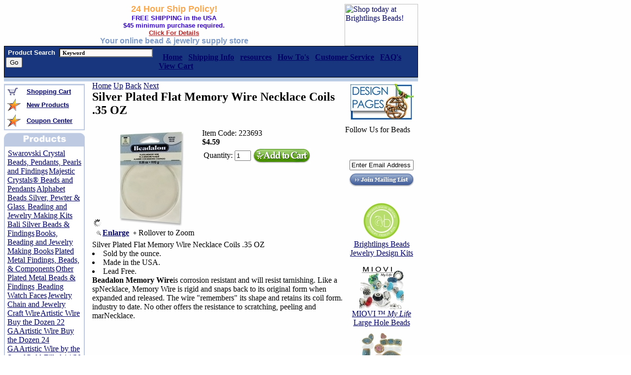

--- FILE ---
content_type: text/html
request_url: http://www.brightlingsbeads.com/flat-memory-wire-necklace.html
body_size: 9715
content:
<!DOCTYPE HTML PUBLIC "-//W3C//DTD HTML 4.01 Transitional//EN">
<html><head>
<link rel="image_src" href="https://s.turbifycdn.com/aah/brightlingsbeads/silver-plated-flat-memory-wire-necklace-coils-35-oz-14.jpg" />
<meta property="og:image" content="https://s.turbifycdn.com/aah/brightlingsbeads/silver-plated-flat-memory-wire-necklace-coils-35-oz-14.jpg" />
<meta name="Keywords" content="Silver Plated Flat Memory Wire Necklace Coils .35 OZ" /><title>Silver Plated Flat Memory Wire Necklace Coils .35 OZ</title><meta name="Description" content="Silver Plated Flat Memory Wire Necklace Coils .35 OZApprox. 35 Necklace Coils.Sold by the ounce.Made in the USA.Lead Free.&lt;strong&gt;Beadalon Memory Wire&lt;/strong&gt;is corrosion resistant and will resist tarnishing. Like a spNecklace, Memory Wire is rigid and snaps back to its original form when expanded and released. The wire &quot;remembers&quot; its shape and retains its coil form. industry to date. No other offers the resistance to scratching, peeling and marNecklace." /><link rel="SHORTCUT ICON" HREF="/lib/brightlingsbeads/bbfavicon7.ico" type="image/x-icon>
User-agent: *
Allow: /
<META NAME="document-classification" content="Bead, Beads, Swarovski Crystal Beads, Pearls, and Jewelry Findings Supplier">
<META NAME="Author" CONTENT="cohen,sarah">
<META NAME="Copyright" CONTENT="2001-2014, brightlingsbeads.com">
<META NAME="GOOGLEBOT" CONTENT="index,follow">
<META NAME="revisit-after" CONTENT="3 days">
<META NAME="abstract" CONTENT="BrightlingsBeads.com is an online bead store. Supplier of Swarovski crystal beads, silver beads, gold beads, pewter beads, base metal beads,  charms, pendants, freshwater pearl strands, jewelry findings,  jewelry components, jewelry making tools and stringing supplies. We offer free shipping option and wholesale discounts.">
<META NAME="document-rights" CONTENT="Copywritten Work">
<META NAME="document-type" CONTENT="Public">
<META NAME="document-rating" CONTENT="Safe for Kids">
<META NAME="document-distribution" CONTENT="Global">

<script language="Javascript">
<!--
var isNS = (navigator.appName == "Netscape") ? 1 : 0;
var EnableRightClick = 0;
if(isNS) document.captureEvents(Event.MOUSEDOWN||Event.MOUSEUP);
function mischandler()
{  
if(EnableRightClick==1)
{ return true; 
}
  else 
  {return false; 
  }
  }
  function mousehandler(e)
  {  if(EnableRightClick==1)
  { return true;
  }  var myevent = (isNS) ? e : event;
     var eventbutton = (isNS) ? myevent.which : myevent.button;
       if((eventbutton==2)||(eventbutton==3)) return false;
  }
  function keyhandler(e) 
  {  
  var myevent = (isNS) ? e : window.event;
  if (myevent.keyCode==126)    
  EnableRightClick = 1;  
  return;
  }
  document.oncontextmenu = mischandler;
  document.onkeypress = keyhandler;
  document.onmousedown = mousehandler;
  document.onmouseup = mousehandler;
  function clearSearch() {
  	  if(document.fred.query.value == "Search") {
		document.fred.query.value = "";
  	  }
  }
  function setSearch() {
	  document.fred.query.value = "Search";
  }
  
//-->
</SCRIPT> </head><body bgcolor="#ffffff" background="https://s.turbifycdn.com/aah/brightlingsbeads/show-order-1.jpg" link="#000066" vlink="#000066"><table border="0" cellspacing="0" cellpadding="0" width="840"><tr><td><a href="index.html"><img src="https://s.turbifycdn.com/aah/brightlingsbeads/swarovski-crystal-beads-pendants-pearls-and-findings-16.jpg" width="0" height="0" border="0" hspace="0" vspace="0" alt="Silver Plated Flat Memory Wire Necklace Coils .35 OZ" /></a></td><td align="center"><center><font   face=arial size=4 color=#F8A84F><b>24 Hour Ship Policy!</b></font></center>
<center><font face=arial size=2.5 color=#3300cc><b>FREE SHIPPING in the USA<br>$45 minimum purchase required.<br> <a href="free-shipping.html"><font color=#B22222>Click For Details</font></a></b></font></center>
<center><font face=Arial size=3 color=#809CC9 ><b>Your online bead & jewelry supply store</font></center></b>
</td><td width="150"><div style="float:right; width:149px; height:85px;"> <a href=" http://www.brightlingsbeads.com/overstock.html"><img src= http://us.st12.turbifycdn.com/us.st.turbifycdn.com/I/brightlingsbeads_2028_42202414" hspace="0" alt="Shop today at Brightlings Beads!" width="149" height="85"></a></div></td></tr></table><table border="0" cellspacing="0" cellpadding="1" width="840"><tr bgcolor="#000000"><td><table border="0" cellspacing="0" cellpadding="0" width="100%"><tr bgcolor="#17367E"><td><table><tr><td><form METHOD=GET ACTION="http://search.store.yahoo.net/brightlingsbeads/cgi-bin/nsearch">
<input TYPE=HIDDEN NAME=catalog VALUE="brightlingsbeads">&nbsp;<font face=arial size=2 color=white><b>Product Search</b></font>&nbsp; <input NAME=query STYLE="color: #000000; font-family: Verdana; font-weight: bold; font-size: 11px; background-color: snow;" size=25 width="100" class=TEXT value=" Keyword " onclick="if(this.value==' Keyword '){this.value='';}"> 
<input type=submit Search? value="Go">&nbsp;&nbsp;<input type=hidden name=.autodone value="nsearch.html"></td><td><span id="menu">&nbsp;&nbsp;<a href="index.html"><b>Home</a>&nbsp;&nbsp;

<a href="shipping.html"><b>Shipping Info</b></a>&nbsp;&nbsp;

<a href="resources.html"><b>resources</b></a>&nbsp;&nbsp;

<a href="resources.html"><b>How To's</b></a>&nbsp;&nbsp;

<a href="info.html"><b>Customer Service</b></a>&nbsp;&nbsp;

<a href="faqs.html"><b>FAQ's</b></a>&nbsp;&nbsp;

<a href="http://order.store.yahoo.net/brightlingsbeads/cgi-bin/wg-order?brightlingsbeads"><b>View Cart</b></a>&nbsp;&nbsp;</span></td></form></tr></table></td></tr></table></td></tr></table><table border="0" cellspacing="0" cellpadding="0" width="840"><tr bgcolor="#BBCDE4"><td><img src="https://sep.turbifycdn.com/ca/Img/trans_1x1.gif" height="8" width="1" border="0" /></td></tr></table><table border=0 width=840 cellpadding=0 cellspacing=0 border=0><tr><td><table border="0" cellspacing="0" cellpadding="0" width="100%"><tr valign="top"><td><img src="https://sep.turbifycdn.com/ca/Img/trans_1x1.gif" height="5" width="1" border="0" /><table border="0" cellspacing="0" cellpadding="2" width="160"><tr><td bgcolor="BECAE2"><img src="https://sep.turbifycdn.com/ca/Img/trans_1x1.gif" height="1" width="160" border="0" /><table border="0" cellspacing="0" cellpadding="0" width="100%"><tr bgcolor="FFFFFF"><td><table border="0" cellspacing="3" cellpadding="2" width="100%"><tr><td><img src="https://s.turbifycdn.com/aah/brightlingsbeads/show-order-3.jpg" width="22" height="15" border="0" hspace="0" vspace="0" /></td><td><a href="http://order.store.yahoo.net/brightlingsbeads/cgi-bin/wg-order?brightlingsbeads"><font size="2" face="arial"><b>Shopping Cart</b></font></a></td></tr><tr><td><img src="https://s.turbifycdn.com/aah/brightlingsbeads/show-order-4.jpg" width="27" height="25" border="0" hspace="0" vspace="0" /></td><td><a href="new-products.html"><font size="2" face="arial"><b>New Products</b></font></a></td></tr><tr><td><img src="https://s.turbifycdn.com/aah/brightlingsbeads/show-order-4.jpg" width="27" height="25" border="0" hspace="0" vspace="0" /></td><td><a href="coupon.html"><font size="2" face="arial"><b>Coupon Center</b></font></a></td></tr></table></td></tr></table></td></tr></table><img src="https://sep.turbifycdn.com/ca/Img/trans_1x1.gif" height="5" width="1" border="0" /><br /><img src="https://s.turbifycdn.com/aah/brightlingsbeads/show-order-5.jpg" width="164" height="25" border="0" hspace="0" vspace="0" alt="Silver Plated Flat Memory Wire Necklace Coils .35 OZ" /><table border="0" cellspacing="0" cellpadding="2" width="160"><tr><td bgcolor="BECAE2"><img src="https://sep.turbifycdn.com/ca/Img/trans_1x1.gif" height="1" width="160" border="0" /><table border="0" cellspacing="0" cellpadding="5" width="100%"><tr bgcolor="FFFFFF"><td><div id=navbar><img src="https://sep.turbifycdn.com/ca/Img/trans_1x1.gif" height="5" width="1" border="0" /><a href="swarovski.html">Swarovski Crystal Beads, Pendants, Pearls and Findings</a><img src="https://sep.turbifycdn.com/ca/Img/trans_1x1.gif" height="5" width="1" border="0" /><img src="https://sep.turbifycdn.com/ca/Img/trans_1x1.gif" height="5" width="1" border="0" /><a href="majestic-crystal-beads-and-pendants.html">Majestic Crystals� Beads and Pendants</a><img src="https://sep.turbifycdn.com/ca/Img/trans_1x1.gif" height="5" width="1" border="0" /><img src="https://sep.turbifycdn.com/ca/Img/trans_1x1.gif" height="5" width="1" border="0" /><a href="alphabet-beads.html">Alphabet Beads Silver, Pewter  & Glass </a><img src="https://sep.turbifycdn.com/ca/Img/trans_1x1.gif" height="5" width="1" border="0" /><img src="https://sep.turbifycdn.com/ca/Img/trans_1x1.gif" height="5" width="1" border="0" /><a href="bead-kits.html">Beading and Jewelry Making Kits</a><img src="https://sep.turbifycdn.com/ca/Img/trans_1x1.gif" height="5" width="1" border="0" /><img src="https://sep.turbifycdn.com/ca/Img/trans_1x1.gif" height="5" width="1" border="0" /><a href="bali-silver-components.html">Bali Silver Beads & Findings</a><img src="https://sep.turbifycdn.com/ca/Img/trans_1x1.gif" height="5" width="1" border="0" /><img src="https://sep.turbifycdn.com/ca/Img/trans_1x1.gif" height="5" width="1" border="0" /><a href="books.html">Books, Beading and Jewelry Making  Books</a><img src="https://sep.turbifycdn.com/ca/Img/trans_1x1.gif" height="5" width="1" border="0" /><img src="https://sep.turbifycdn.com/ca/Img/trans_1x1.gif" height="5" width="1" border="0" /><a href="jewelry-metal-findings-and-components.html">Plated Metal Findings, Beads, &  Components</a><img src="https://sep.turbifycdn.com/ca/Img/trans_1x1.gif" height="5" width="1" border="0" /><img src="https://sep.turbifycdn.com/ca/Img/trans_1x1.gif" height="5" width="1" border="0" /><a href="base-metal-components.html">Other Plated Metal Beads & Findings</a><img src="https://sep.turbifycdn.com/ca/Img/trans_1x1.gif" height="5" width="1" border="0" /><img src="https://sep.turbifycdn.com/ca/Img/trans_1x1.gif" height="5" width="1" border="0" /><a href="watchfaces.html"> Beading Watch Faces</a><img src="https://sep.turbifycdn.com/ca/Img/trans_1x1.gif" height="5" width="1" border="0" /><img src="https://sep.turbifycdn.com/ca/Img/trans_1x1.gif" height="5" width="1" border="0" /><a href="chain-and-wire.html">Jewelry Chain and Jewelry Craft Wire</a><img src="https://sep.turbifycdn.com/ca/Img/trans_1x1.gif" height="5" width="1" border="0" /><label><a href="artistic-wire-buy-the-dozen-22-ga.html">Artistic Wire Buy the Dozen 22 GA</a><a href="arwirbuydoz2.html">Artistic Wire Buy the Dozen 24 GA</a><a href="artistic-wire-by-the-spool.html">Artistic Wire by the Spool</a><a href="gold-filled-chain.html">Gold-Filled 14/20  Jewelry Chain sold by the inch</a><a href="plated-chain.html">Jewelry Chain, Plated  Metal Jewelry Chain </a><a href="memorywire.html">Remembrance�  Memory Wire</a><a href="chainbyinch.html">Sterling Silver Jewelry Chain sold by the inch</a><a href="wire-and-chain-sterling-silver-wire.html">Sterling Silver Wire</a></label><img src="https://sep.turbifycdn.com/ca/Img/trans_1x1.gif" height="5" width="1" border="0" /><a href="pearls.html">30% Off  All Freshwater Pearls Bead Strands</a><img src="https://sep.turbifycdn.com/ca/Img/trans_1x1.gif" height="5" width="1" border="0" /><img src="https://sep.turbifycdn.com/ca/Img/trans_1x1.gif" height="5" width="1" border="0" /><a href="semi-precious-stone-beads.html">Gemstone Beads, Pendants and Findings</a><img src="https://sep.turbifycdn.com/ca/Img/trans_1x1.gif" height="5" width="1" border="0" /><img src="https://sep.turbifycdn.com/ca/Img/trans_1x1.gif" height="5" width="1" border="0" /><a href="horn-bone-pendants.html">Bone Pendants & Beads</a><img src="https://sep.turbifycdn.com/ca/Img/trans_1x1.gif" height="5" width="1" border="0" /><img src="https://sep.turbifycdn.com/ca/Img/trans_1x1.gif" height="5" width="1" border="0" /><a href="glassbeads.html">Beads, Glass, Porcelain, Czech Firepolished & More</a><img src="https://sep.turbifycdn.com/ca/Img/trans_1x1.gif" height="5" width="1" border="0" /><img src="https://sep.turbifycdn.com/ca/Img/trans_1x1.gif" height="5" width="1" border="0" /><a href="golfilbeadfi.html">Gold Filled  Beads, Findings and Components</a><img src="https://sep.turbifycdn.com/ca/Img/trans_1x1.gif" height="5" width="1" border="0" /><img src="https://sep.turbifycdn.com/ca/Img/trans_1x1.gif" height="5" width="1" border="0" /><a href="neandbr.html">Necklaces and Bracelets</a><img src="https://sep.turbifycdn.com/ca/Img/trans_1x1.gif" height="5" width="1" border="0" /><img src="https://sep.turbifycdn.com/ca/Img/trans_1x1.gif" height="5" width="1" border="0" /><a href="pendants.html">Pendants</a><img src="https://sep.turbifycdn.com/ca/Img/trans_1x1.gif" height="5" width="1" border="0" /><img src="https://sep.turbifycdn.com/ca/Img/trans_1x1.gif" height="5" width="1" border="0" /><a href="pewter-components.html">TierraCast Pewter Jewelry Findings,  Beads & Components</a><img src="https://sep.turbifycdn.com/ca/Img/trans_1x1.gif" height="5" width="1" border="0" /><img src="https://sep.turbifycdn.com/ca/Img/trans_1x1.gif" height="5" width="1" border="0" /><a href="shell-beads-pendants.html"> Shell Beads, Pendants, South Sea Shell Pearls</a><img src="https://sep.turbifycdn.com/ca/Img/trans_1x1.gif" height="5" width="1" border="0" /><img src="https://sep.turbifycdn.com/ca/Img/trans_1x1.gif" height="5" width="1" border="0" /><a href="sterling-silver-components.html">Sterling  Silver Beads, Findings and Components</a><img src="https://sep.turbifycdn.com/ca/Img/trans_1x1.gif" height="5" width="1" border="0" /><img src="https://sep.turbifycdn.com/ca/Img/trans_1x1.gif" height="5" width="1" border="0" /><a href="sterling-silver-charms.html">Sterling Silver Charms </a><img src="https://sep.turbifycdn.com/ca/Img/trans_1x1.gif" height="5" width="1" border="0" /><img src="https://sep.turbifycdn.com/ca/Img/trans_1x1.gif" height="5" width="1" border="0" /><a href="suppliestools.html">Stringing & Misc.  Beading Supplies </a><img src="https://sep.turbifycdn.com/ca/Img/trans_1x1.gif" height="5" width="1" border="0" /><img src="https://sep.turbifycdn.com/ca/Img/trans_1x1.gif" height="5" width="1" border="0" /><a href="thasilbead.html">Thai Silver Beads  and Pendants</a><img src="https://sep.turbifycdn.com/ca/Img/trans_1x1.gif" height="5" width="1" border="0" /><img src="https://sep.turbifycdn.com/ca/Img/trans_1x1.gif" height="5" width="1" border="0" /><a href="bead-tools-and-supplies.html">Bead Tools & Supplies</a><img src="https://sep.turbifycdn.com/ca/Img/trans_1x1.gif" height="5" width="1" border="0" /><img src="https://sep.turbifycdn.com/ca/Img/trans_1x1.gif" height="5" width="1" border="0" /><a href="gift-certificates.html">eGift Certificates</a><img src="https://sep.turbifycdn.com/ca/Img/trans_1x1.gif" height="5" width="1" border="0" /><img src="https://sep.turbifycdn.com/ca/Img/trans_1x1.gif" height="5" width="1" border="0" /><a href="sale.html">Overstock & Clearance Items</a><img src="https://sep.turbifycdn.com/ca/Img/trans_1x1.gif" height="5" width="1" border="0" /><img src="https://sep.turbifycdn.com/ca/Img/trans_1x1.gif" height="5" width="1" border="0" /><a href="gold-plated-brass-beads-findings.html">Gold Plated Beads & Findings</a><img src="https://sep.turbifycdn.com/ca/Img/trans_1x1.gif" height="5" width="1" border="0" /></div></td></tr></table></td></tr></table><table border="0" cellspacing="0" cellpadding="2" width="160"><tr><td><img src="https://sep.turbifycdn.com/ca/Img/trans_1x1.gif" height="5" width="160" border="0" /><br /><font face=arial size=2 color=#F8A84F><b>24 HR Ship Policy!</b></font>
<br>
<font face=arial size=2 color=#809CC9><b>We strive to ship all orders on the same day. We guarantee to ship all orders within 24hrs after payment has been received.</b><br></font><br><!-- Facebook Badge START --><a href="https://www.facebook.com/BrightlingsBeads" target="_TOP" style="font-family: &quot;lucida grande&quot;,tahoma,verdana,arial,sans-serif; font-size: 11px; font-variant: normal; font-style: normal; font-weight: normal; color: #3B5998; text-decoration: none;" title="Brightlings Beads">Brightlings Beads</a><br/><a href="https://www.facebook.com/BrightlingsBeads" target="_TOP" title="Brightlings Beads"><img src="https://badge.facebook.com/badge/89229846453.1302.1079251022.png" style="border: 0px;" /></a><br/><a href="https://www.facebook.com/advertising" target="_TOP" style="font-family: &quot;lucida grande&quot;,tahoma,verdana,arial,sans-serif; font-size: 11px; font-variant: normal; font-style: normal; font-weight: normal; color: #3B5998; text-decoration: none;" title="Make your own badge!">Bead with Us!</a><!-- Facebook Badge END --></td></tr></table><br /><center><table border="0&quot; style=&quot;border-style:solid; border-width:1;border-color:#9FBCDA" cellspacing="0" cellpadding="5" width="152"><tr></tr><td align="center"><a href="bead-journal.html"><img src="https://s.turbifycdn.com/aah/brightlingsbeads/the-journals-of-louviere-4.jpg" width="130" height="74" border="0" hspace="0" vspace="0" /></a><br /></td></table><br /><a href="http://www.bbbonline.org/cks.asp?id=10507068931"><img src="https://s.turbifycdn.com/aah/brightlingsbeads/img-7946.jpg" width="0" height="0" border="0" hspace="0" vspace="0" /></a><br /><br /><img src="https://s.turbifycdn.com/aah/brightlingsbeads/swarovski-crystal-beads-pendants-pearls-and-findings-3.jpg" width="138" height="22" border="1" hspace="1" vspace="1" /></center></td><td><img src="https://sep.turbifycdn.com/ca/Img/trans_1x1.gif" height="1" width="15" border="0" /></td><td width="100%"><a href="index.html">Home</a>  <a href="memorywire.html">Up</a>  <a href="flat-memory-wire-ring.html">Back</a>  <a href="memory-wire-ring.html">Next</a><table border="0" cellspacing="0" cellpadding="0" width="100%"><tr valign="top"><td width="100%"><H2>Silver Plated Flat Memory Wire Necklace Coils .35 OZ</H2><table><tr><td><div class="pdMzWrapper"><!-- MULTIPLE IMAGE VIEWER POPUP --><div id="multipleViewsPopDisplay" style="display:none;"><table border="0" cellspacing="0" cellpadding="4" width="99%"><tr><td><img src="http://site.brightlingsbeads.com/pd_magicZoom/images/logo.gif"></td><td align="right"><img src="http://site.brightlingsbeads.com/pd_magicZoom/images/close.gif" onClick="closeWin();" border="0"></td></tr></table><table class="imgDisplay"><tr valign="top"><td><img title="https://s.turbifycdn.com/aah/brightlingsbeads/silver-plated-flat-memory-wire-necklace-coils-35-oz-20.jpg" src="https://s.turbifycdn.com/aah/brightlingsbeads/silver-plated-flat-memory-wire-necklace-coils-35-oz-21.jpg" onClick="showImg(this.title);" border="0"><br /></td><td><img src="https://s.turbifycdn.com/aah/brightlingsbeads/silver-plated-flat-memory-wire-necklace-coils-35-oz-20.jpg" border="0" id="mainImgPop" onClick="closeWin();"></td></tr></table></div><!-- END MULTIPLE IMAGE VIEWER POPUP --><img class="MagicZoomLoading" src="http://site.brightlingsbeads.com/pd_magicZoom/images/ajax-loader.gif" alt="Loading Zoom, Please Wait..."/><a href="https://s.turbifycdn.com/aah/brightlingsbeads/silver-plated-flat-memory-wire-necklace-coils-35-oz-15.jpg" class="MagicZoom" id="zoom1" title="Roll Off Image to Close Zoom Window"><img src="https://s.turbifycdn.com/aah/brightlingsbeads/silver-plated-flat-memory-wire-necklace-coils-35-oz-22.jpg" border="0" alt="Silver Plated Flat Memory Wire Necklace Coils .35 OZ"></a><div class="itemImgBot">
	<table>
	<tr>
	 <th><img src="http://site.brightlingsbeads.com/pd_magicZoom/images/enlarge.gif" hspace="3"><a href="multiple-images-popup.html" target="popIt" onClick="popIt(900,700)">Enlarge</a></th>
	 <td><img src="http://site.brightlingsbeads.com/pd_magicZoom/images/zoomarrow.gif" hspace="3">Rollover to Zoom</td>
	</tr>
	</table>
</div>
</div></td><td valign="top"><form method="POST" action="https://order.store.turbify.net/brightlingsbeads/cgi-bin/wg-order?brightlingsbeads+flat-memory-wire-necklace" class="orderForm"><img src="https://sep.turbifycdn.com/ca/Img/trans_1x1.gif" height="1" width="10" border="0" /><br /><font size=3>Item Code: 223693</font ><img src="https://sep.turbifycdn.com/ca/Img/trans_1x1.gif" height="1" width="10" border="0" /><br /><b>$4.59</b><img src="https://sep.turbifycdn.com/ca/Img/trans_1x1.gif" height="1" width="10" border="0" /><input name="vwitem" type="hidden" value="flat-memory-wire-necklace" /><input name="vwcatalog" type="hidden" value="brightlingsbeads" /><table><tr><td>Quantity: <input name="vwquantity" value="1" maxlength="7" size="2" />  </td><td><input type="image" src="https://sep.turbifycdn.com/ty/cdn/brightlingsbeads/pdAddCart.gif?t=1703904030&" border="0"></td></tr></table><br /><input type="hidden" name=".autodone" value="http://www.brightlingsbeads.com/flat-memory-wire-necklace.html" /></form></td></tr></table><font size="3" face="Function-SM-Caps-Regular"><tr></tr><tr><td>Silver Plated Flat Memory Wire Necklace Coils .35 OZ<li>Sold by the ounce.<li>Made in the USA.<li>Lead Free.<br><strong>Beadalon Memory Wire</strong>is corrosion resistant and will resist tarnishing. Like a spNecklace, Memory Wire is rigid and snaps back to its original form when expanded and released. The wire "remembers" its shape and retains its coil form.
industry to date. No other offers the resistance to scratching, peeling and marNecklace.<br /><br /><br clear="all" /></td></tr></font></td></tr></table></td><td align="right" width="160"><center><img src="https://s.turbifycdn.com/aah/brightlingsbeads/silver-plated-flat-memory-wire-necklace-coils-35-oz-25.jpg" width="0" height="0" border="0" hspace="0" vspace="0" alt="Silver Plated Flat Memory Wire Necklace Coils .35 OZ" /><br /><table border="0&quot; style=&quot;border-style:solid; border-width:1;border-color:#9FBCDA" cellspacing="0" cellpadding="5" width="148"><tr></tr><td align="center"><a href="beading-design-idea-page.html"><img src="https://s.turbifycdn.com/aah/brightlingsbeads/beading-design-ideas-1.jpg" width="130" height="74" border="0" hspace="0" vspace="0" /></a><br /></td></table><img src="https://sep.turbifycdn.com/ca/Img/trans_1x1.gif" height="5" width="1" border="0" /><table border="0" cellspacing="0" cellpadding="0" width="148"><tr><td><!-- AddThis Follow BEGIN -->
<p>Follow Us for Beads</p>
<div class="addthis_toolbox addthis_32x32_style addthis_default_style">
<a class="addthis_button_facebook_follow" addthis:userid="BrightlingsBeads"></a>
<a class="addthis_button_twitter_follow" addthis:userid="BrightlingsBead"></a>
<a class="addthis_button_youtube_follow" addthis:userid="BrightlingsBeads"></a>
<a class="addthis_button_pinterest_follow" addthis:userid="brightlingsbead/"></a>
</div>
<script type="text/javascript" src="//s7.addthis.com/js/300/addthis_widget.js#pubid=ra-4da1fcb82a74e023"></script>
<!-- AddThis Follow END --><br>

<div class="mailingList">
<!-- BEGIN: Constant Contact HTML for OptIn Tag  -->
<form name="ccoptin" action="http://ui.constantcontact.com/d.jsp" target="_blank" method="post">
<input type=hidden name="m" value="1011333658045">
<input type=hidden name="p" value="oi">
<table border="0" cellpadding="0" cellspacing="0" align="center">
<tr><td>&nbsp;</td></tr>
<tr><td align="center"><input type=text name="ea" size=18 style="width:130px;" value="Enter Email Address" onfocus="this.value='';"></td></tr>
<tr><td align="center"><input type=image src="https://sep.turbifycdn.com/ty/cdn/brightlingsbeads/mailingListBut.gif?t=1703904030&" name="go" value="Go" vspace="5"></td></tr>
</table>
</form>
<!-- End: Constant Contact HTML for OptIn Tag -->
</div></td></tr></table><img src="https://sep.turbifycdn.com/ca/Img/trans_1x1.gif" height="5" width="1" border="0" /><table border="0&quot; style=&quot;border-style:solid; border-width:1;border-color:#9FBCDA" cellspacing="0" cellpadding="5" width="148"><tr></tr><td align="center"><a href="brightlings-beads-design-kits.html"><img src="https://s.turbifycdn.com/aah/brightlingsbeads/brightlings-beads-jewelry-design-kits-1.jpg" width="90" height="76" border="0" hspace="0" vspace="0" /><br />Brightlings Beads Jewelry  Design Kits</a><br /></td></table><img src="https://sep.turbifycdn.com/ca/Img/trans_1x1.gif" height="5" width="1" border="0" /><table border="0&quot; style=&quot;border-style:solid; border-width:1;border-color:#9FBCDA" cellspacing="0" cellpadding="5" width="148"><tr></tr><td align="center"><a href="miovi-large-hole-beads.html"><img src="https://s.turbifycdn.com/aah/brightlingsbeads/miovi-my-life-large-hole-beads-6.jpg" width="90" height="90" border="0" hspace="0" vspace="0" /><br />MIOVI � <em>My Life</em> Large Hole Beads</a><br /></td><tr></tr><td align="center"><a href="porcelain-beads.html"><img src="https://s.turbifycdn.com/aah/brightlingsbeads/porcelain-beads-5.jpg" width="90" height="90" border="0" hspace="0" vspace="0" /><br />Porcelain Beads</a><br /></td><tr></tr><td align="center"><a href="cable-necklaces-metal.html"><img src="https://s.turbifycdn.com/aah/brightlingsbeads/20-color-coated-cable-necklaces-1.jpg" width="90" height="90" border="0" hspace="0" vspace="0" /><br />Color Coated Cable Necklaces</a><br /></td><tr></tr><td align="center"><a href="cameos-links-cabochons-components-poly-resin-synthetic.html"><img src="https://s.turbifycdn.com/aah/brightlingsbeads/40-off-synthetic-cameos-cabochons-links-and-pendants-jewelry-components-3.jpg" width="90" height="90" border="0" hspace="0" vspace="0" /><br />25% Off Synthetic Cameos, Cabochons, Links and Pendants Jewelry Components</a><br /></td><tr></tr><td align="center"><a href="glass-lampwork-pendants.html"><img src="https://s.turbifycdn.com/aah/brightlingsbeads/murano-glass-lampwork-pendants-3.jpg" width="90" height="90" border="0" hspace="0" vspace="0" /><br />Murano Glass Lampwork Pendants</a><br /></td></table><img src="https://sep.turbifycdn.com/ca/Img/trans_1x1.gif" height="5" width="1" border="0" /><table border="0&quot; style=&quot;border-style:solid; border-width:1;border-color:#9FBCDA" cellspacing="0" cellpadding="5" width="148"></table><br /><img src="https://s.turbifycdn.com/aah/brightlingsbeads/swarovski-crystal-beads-pendants-pearls-and-findings-7.jpg" width="128" height="92" border="0" hspace="0" vspace="0" alt="Testimonials" /><br /><br /><img src="https://s.turbifycdn.com/aah/brightlingsbeads/swarovski-crystal-beads-pendants-pearls-and-findings-8.jpg" width="145" height="22" border="0" hspace="0" vspace="0" alt="Testimonials" /><table border="0&quot; style=&quot;border-style:solid; border-width:1;border-color:#9FBCDA" cellspacing="0" cellpadding="5" width="148"><tr><td align="center"><font size="1" face="arial"><SCRIPT LANGUAGE="JavaScript">
<!-- Begin
var a = Math.random() + ""
var rand1 = Math.round(a * 18)
quotes = new Array
quotes[1] = "Brightlings Beads is a great store to shop from. I have never had any problems with them or their merchandise. I would highly recommend their store for beads, crystals and finding purchases."
quotes[2] = "I have ordered from other bead companies and I always return to Brightlings because they are fast and I have always received quality merchandise. Best selection of Swarovski crystals, glass beads and jeelry findings - TC"
quotes[3] = "This is an awesome website! Their site is easy to navigate, the beading products are top quality, and the shipping is fast! I have made several purchases from Brightlingsbeads.com and will continue to do so many more times in the future. - DL"
quotes[4] = "These people have answered EVERY question I have had and have worked through problems. I can certainly highly recommend them as your bead supplier!!"
quotes[5] = "I started making mothers bracelets last year and when I found Brightlings Bead it became my favorite place to order my supplies. I love it because they are always adding new supplies."
quotes[6] = "While placing my order, I noticed that the Swarvoski crystals I wanted didn't have the exact color name that I wanted. I e-mailed, explaining exactly what I wanted. The next morning they called to make sure that they understood exactly what I wanted. I am very happy with their products, customer service and delivery. I will definitely order from them again."
quotes[7] = "I have bought jewelry components from over 20 online stores and I would just like you to know that your customer service is by far the best I have ever received. That said, I also enjoy your free U.S. shipping. As a jeweler I know that we usually don't bring in much income, so that is a nice way to give us a break.But my package came extremely quick as well. And the other thing that I found phenomenal on your website is that not only do you have a wide variety of products, but you also offer tips for jewelers. I think it's safe to say that I'll be buying from your website for all of my beading supplies. Thank you so much! -Betsy N."
quotes[8] = "This online store is the best. I have had many online purchases and no one compares this company, they are always helpful when I call or email and their packages always arrive in a timely fashion. - JM"
quotes[9] = "My order was easy to place, it was shipped promptly and the order was accurate. Very pleased and will use them again. - PA"
quotes[10] = "The quality of the beads is excellent, at a great price; and the free shipping is wonderful. Keep up the good work. - PL"
quotes[11] = "I was very pleased with this merchant. The pictures online of the beads were very good, and I found it easy to find what I was looking for, and to match colors. The products I received looked just like what I had in mind when I purchased them online. Their shipping rates are very good, and it was shipped in a reasonable amount of time, and arrived in very good condition. There were even personal touches with the shipment, and that was an added plus. I was very pleased with this company. - JF"
quotes[12] = "This was my third time shopping with Brightlings Beads and as before, the merchandise was top notch, the delivery was speedy (and FREE!), they took prompt care of some beads that were damaged (not their fault) on a previous order, no questions asked and as always, included a nice little thank you gift. Brightlings has become one of my top sources. I will definately shop there again, no question about it. - HH"
quotes[13] = "Always happy with Brightling Beads....good price, fast ship, excellent product quality. I will continue to be a Brightlings Beads customer. - DW"
quotes[14] = "I just love shopping online at Brightlings Beads!! I have ordered from them several times and every time I have been happy with my purchase, both quality and price. They have quality merchandise, Swarovski beads at great prices. The shipping is terrific, FREE everytime I made a purchase. They send special coupons now and again to save me even more money.I have never had any errors is my order and shipping is fast.They get your order out to you usually the same day.The USPS gets it here quick. I would highly recommend Brightlings to anyone who loves to bead.Oh! and to top that off they have always sent me a little FREE gift along with my purchase! Gotta love that! -JA" 
quotes[15] = "I just received my first order of beads from you.  I am new to beading, and just finding out where to shop for my supplies.  Thank you for your great service, and your quality products.  I was thrilled with the Swarovski beads I ordered.  The colors were true, and matched perfectly.  I will be ordering again from you in the future.  Your prices are also very, very reasonable compared to what I have found elsewhere. A happy customer,--Mary Lou "
quotes[16] = "I just wanted to let you know that today I received an order I placed with you late Tuesday night. Today is Friday and I couldn't believe that the silver letters I ordered were in my mailbox already! I want to thank-you for your promptness and to let you know that I will be ordering from your company again in the future. Sincerely, Allison S. (Pennsylvania)"
quotes[17] = "I've been shopping now at Brightlings Beads for three years--they are my favorite bead shop by far, they always treat me special and always provide me with high quality beads! They're the BEST!--Carol T"
quotes[18] = "I just got my order. Thanks for such beautiful alphabet letter beads. I'm very picky about them and I couldn't have picked out better ones! The order was easy to place and filled correctly. It was shipped out and received so quickly. This will save me so much time to not have to go to a local supplier with my new baby. The free shipping is a definite plus. The candy and free charm is a cute touch too. I'll certainly be ordering from you from now on. Thanks --Hema"
quotes[0] = "Simply a fantastic experience all the way around. I continue to be a loyal customer. I have shopped around and the quality, selection and customer service at Brightlings Beads can not be beat. - DM"

var quote = quotes[rand1]
document.write(quote);
// End -->
</SCRIPT></font></td></tr></table><br /></center><br /></td></tr></table></body></td></tr></table>
<script type="text/javascript">var PAGE_ATTRS = {'storeId': 'brightlingsbeads', 'itemId': 'flat-memory-wire-necklace', 'isOrderable': '1', 'name': 'Silver Plated Flat Memory Wire Necklace Coils .35 OZ', 'salePrice': '4.59', 'listPrice': '4.59', 'brand': '', 'model': '', 'promoted': '', 'createTime': '1703904030', 'modifiedTime': '1703904030', 'catNamePath': 'Jewelry Chain and Jewelry Craft Wire > Remembrance�  Memory Wire', 'upc': ''};</script><script type="text/javascript">
csell_env = 'ue1';
 var storeCheckoutDomain = 'order.store.turbify.net';
</script>

<script type="text/javascript">
  function toOSTN(node){
    if(node.hasAttributes()){
      for (const attr of node.attributes) {
        node.setAttribute(attr.name,attr.value.replace(/(us-dc1-order|us-dc2-order|order)\.(store|stores)\.([a-z0-9-]+)\.(net|com)/g, storeCheckoutDomain));
      }
    }
  };
  document.addEventListener('readystatechange', event => {
  if(typeof storeCheckoutDomain != 'undefined' && storeCheckoutDomain != "order.store.turbify.net"){
    if (event.target.readyState === "interactive") {
      fromOSYN = document.getElementsByTagName('form');
        for (let i = 0; i < fromOSYN.length; i++) {
          toOSTN(fromOSYN[i]);
        }
      }
    }
  });
</script>
<script type="text/javascript">
// Begin Store Generated Code
 </script> <script type="text/javascript" src="https://s.turbifycdn.com/lq/ult/ylc_1.9.js" ></script> <script type="text/javascript" src="https://s.turbifycdn.com/ae/lib/smbiz/store/csell/beacon-a9518fc6e4.js" >
</script>
<script type="text/javascript">
// Begin Store Generated Code
 csell_page_data = {}; csell_page_rec_data = []; ts='TOK_STORE_ID';
</script>
<script type="text/javascript">
// Begin Store Generated Code
function csell_GLOBAL_INIT_TAG() { var csell_token_map = {}; csell_token_map['TOK_SPACEID'] = '2022276099'; csell_token_map['TOK_URL'] = ''; csell_token_map['TOK_STORE_ID'] = 'brightlingsbeads'; csell_token_map['TOK_ITEM_ID_LIST'] = 'flat-memory-wire-necklace'; csell_token_map['TOK_ORDER_HOST'] = 'order.store.turbify.net'; csell_token_map['TOK_BEACON_TYPE'] = 'prod'; csell_token_map['TOK_RAND_KEY'] = 't'; csell_token_map['TOK_IS_ORDERABLE'] = '1';  c = csell_page_data; var x = (typeof storeCheckoutDomain == 'string')?storeCheckoutDomain:'order.store.turbify.net'; var t = csell_token_map; c['s'] = t['TOK_SPACEID']; c['url'] = t['TOK_URL']; c['si'] = t[ts]; c['ii'] = t['TOK_ITEM_ID_LIST']; c['bt'] = t['TOK_BEACON_TYPE']; c['rnd'] = t['TOK_RAND_KEY']; c['io'] = t['TOK_IS_ORDERABLE']; YStore.addItemUrl = 'http%s://'+x+'/'+t[ts]+'/ymix/MetaController.html?eventName.addEvent&cartDS.shoppingcart_ROW0_m_orderItemVector_ROW0_m_itemId=%s&cartDS.shoppingcart_ROW0_m_orderItemVector_ROW0_m_quantity=1&ysco_key_cs_item=1&sectionId=ysco.cart&ysco_key_store_id='+t[ts]; } 
</script>
<script type="text/javascript">
// Begin Store Generated Code
function csell_REC_VIEW_TAG() {  var env = (typeof csell_env == 'string')?csell_env:'prod'; var p = csell_page_data; var a = '/sid='+p['si']+'/io='+p['io']+'/ii='+p['ii']+'/bt='+p['bt']+'-view'+'/en='+env; var r=Math.random(); YStore.CrossSellBeacon.renderBeaconWithRecData(p['url']+'/p/s='+p['s']+'/'+p['rnd']+'='+r+a); } 
</script>
<script type="text/javascript">
// Begin Store Generated Code
var csell_token_map = {}; csell_token_map['TOK_PAGE'] = 'p'; csell_token_map['TOK_CURR_SYM'] = '$'; csell_token_map['TOK_WS_URL'] = 'https://brightlingsbeads.csell.store.turbify.net/cs/recommend?itemids=flat-memory-wire-necklace&location=p'; csell_token_map['TOK_SHOW_CS_RECS'] = 'true';  var t = csell_token_map; csell_GLOBAL_INIT_TAG(); YStore.page = t['TOK_PAGE']; YStore.currencySymbol = t['TOK_CURR_SYM']; YStore.crossSellUrl = t['TOK_WS_URL']; YStore.showCSRecs = t['TOK_SHOW_CS_RECS']; </script> <script type="text/javascript" src="https://s.turbifycdn.com/ae/store/secure/recs-1.3.2.2.js" ></script> <script type="text/javascript" >
</script>
</html>
<!-- html106.prod.store.e1a.lumsb.com Thu Jan 15 22:50:29 PST 2026 -->
